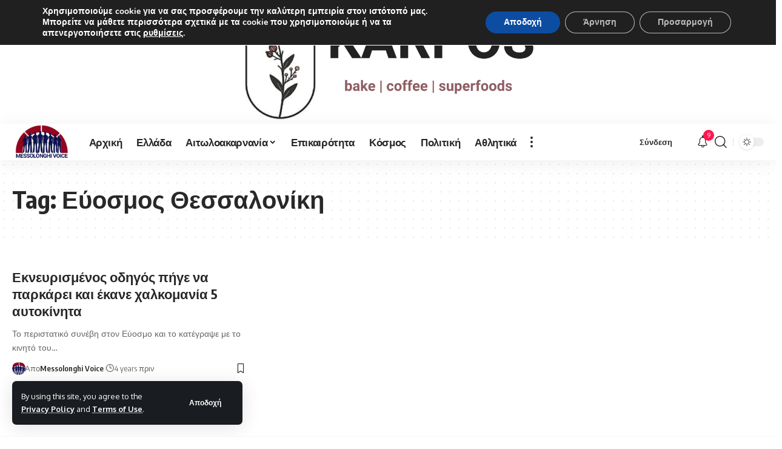

--- FILE ---
content_type: text/html; charset=utf-8
request_url: https://www.google.com/recaptcha/api2/aframe
body_size: 267
content:
<!DOCTYPE HTML><html><head><meta http-equiv="content-type" content="text/html; charset=UTF-8"></head><body><script nonce="nUngkaCAEcI58j97m-qGNA">/** Anti-fraud and anti-abuse applications only. See google.com/recaptcha */ try{var clients={'sodar':'https://pagead2.googlesyndication.com/pagead/sodar?'};window.addEventListener("message",function(a){try{if(a.source===window.parent){var b=JSON.parse(a.data);var c=clients[b['id']];if(c){var d=document.createElement('img');d.src=c+b['params']+'&rc='+(localStorage.getItem("rc::a")?sessionStorage.getItem("rc::b"):"");window.document.body.appendChild(d);sessionStorage.setItem("rc::e",parseInt(sessionStorage.getItem("rc::e")||0)+1);localStorage.setItem("rc::h",'1764762590587');}}}catch(b){}});window.parent.postMessage("_grecaptcha_ready", "*");}catch(b){}</script></body></html>